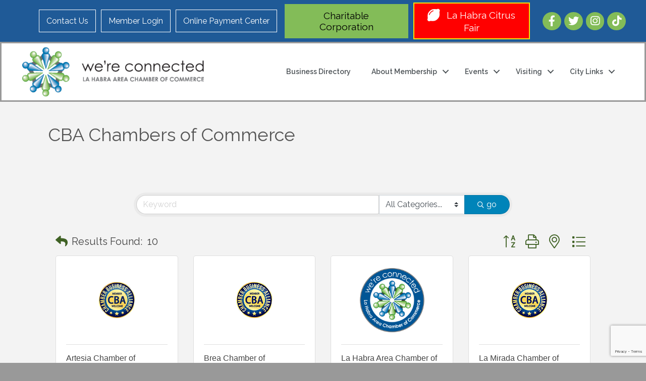

--- FILE ---
content_type: text/html; charset=utf-8
request_url: https://www.google.com/recaptcha/enterprise/anchor?ar=1&k=6LfI_T8rAAAAAMkWHrLP_GfSf3tLy9tKa839wcWa&co=aHR0cHM6Ly9idXNpbmVzcy5sYWhhYnJhY2hhbWJlci5jb206NDQz&hl=en&v=9TiwnJFHeuIw_s0wSd3fiKfN&size=invisible&anchor-ms=20000&execute-ms=30000&cb=buuag5z2ab0h
body_size: 48272
content:
<!DOCTYPE HTML><html dir="ltr" lang="en"><head><meta http-equiv="Content-Type" content="text/html; charset=UTF-8">
<meta http-equiv="X-UA-Compatible" content="IE=edge">
<title>reCAPTCHA</title>
<style type="text/css">
/* cyrillic-ext */
@font-face {
  font-family: 'Roboto';
  font-style: normal;
  font-weight: 400;
  font-stretch: 100%;
  src: url(//fonts.gstatic.com/s/roboto/v48/KFO7CnqEu92Fr1ME7kSn66aGLdTylUAMa3GUBHMdazTgWw.woff2) format('woff2');
  unicode-range: U+0460-052F, U+1C80-1C8A, U+20B4, U+2DE0-2DFF, U+A640-A69F, U+FE2E-FE2F;
}
/* cyrillic */
@font-face {
  font-family: 'Roboto';
  font-style: normal;
  font-weight: 400;
  font-stretch: 100%;
  src: url(//fonts.gstatic.com/s/roboto/v48/KFO7CnqEu92Fr1ME7kSn66aGLdTylUAMa3iUBHMdazTgWw.woff2) format('woff2');
  unicode-range: U+0301, U+0400-045F, U+0490-0491, U+04B0-04B1, U+2116;
}
/* greek-ext */
@font-face {
  font-family: 'Roboto';
  font-style: normal;
  font-weight: 400;
  font-stretch: 100%;
  src: url(//fonts.gstatic.com/s/roboto/v48/KFO7CnqEu92Fr1ME7kSn66aGLdTylUAMa3CUBHMdazTgWw.woff2) format('woff2');
  unicode-range: U+1F00-1FFF;
}
/* greek */
@font-face {
  font-family: 'Roboto';
  font-style: normal;
  font-weight: 400;
  font-stretch: 100%;
  src: url(//fonts.gstatic.com/s/roboto/v48/KFO7CnqEu92Fr1ME7kSn66aGLdTylUAMa3-UBHMdazTgWw.woff2) format('woff2');
  unicode-range: U+0370-0377, U+037A-037F, U+0384-038A, U+038C, U+038E-03A1, U+03A3-03FF;
}
/* math */
@font-face {
  font-family: 'Roboto';
  font-style: normal;
  font-weight: 400;
  font-stretch: 100%;
  src: url(//fonts.gstatic.com/s/roboto/v48/KFO7CnqEu92Fr1ME7kSn66aGLdTylUAMawCUBHMdazTgWw.woff2) format('woff2');
  unicode-range: U+0302-0303, U+0305, U+0307-0308, U+0310, U+0312, U+0315, U+031A, U+0326-0327, U+032C, U+032F-0330, U+0332-0333, U+0338, U+033A, U+0346, U+034D, U+0391-03A1, U+03A3-03A9, U+03B1-03C9, U+03D1, U+03D5-03D6, U+03F0-03F1, U+03F4-03F5, U+2016-2017, U+2034-2038, U+203C, U+2040, U+2043, U+2047, U+2050, U+2057, U+205F, U+2070-2071, U+2074-208E, U+2090-209C, U+20D0-20DC, U+20E1, U+20E5-20EF, U+2100-2112, U+2114-2115, U+2117-2121, U+2123-214F, U+2190, U+2192, U+2194-21AE, U+21B0-21E5, U+21F1-21F2, U+21F4-2211, U+2213-2214, U+2216-22FF, U+2308-230B, U+2310, U+2319, U+231C-2321, U+2336-237A, U+237C, U+2395, U+239B-23B7, U+23D0, U+23DC-23E1, U+2474-2475, U+25AF, U+25B3, U+25B7, U+25BD, U+25C1, U+25CA, U+25CC, U+25FB, U+266D-266F, U+27C0-27FF, U+2900-2AFF, U+2B0E-2B11, U+2B30-2B4C, U+2BFE, U+3030, U+FF5B, U+FF5D, U+1D400-1D7FF, U+1EE00-1EEFF;
}
/* symbols */
@font-face {
  font-family: 'Roboto';
  font-style: normal;
  font-weight: 400;
  font-stretch: 100%;
  src: url(//fonts.gstatic.com/s/roboto/v48/KFO7CnqEu92Fr1ME7kSn66aGLdTylUAMaxKUBHMdazTgWw.woff2) format('woff2');
  unicode-range: U+0001-000C, U+000E-001F, U+007F-009F, U+20DD-20E0, U+20E2-20E4, U+2150-218F, U+2190, U+2192, U+2194-2199, U+21AF, U+21E6-21F0, U+21F3, U+2218-2219, U+2299, U+22C4-22C6, U+2300-243F, U+2440-244A, U+2460-24FF, U+25A0-27BF, U+2800-28FF, U+2921-2922, U+2981, U+29BF, U+29EB, U+2B00-2BFF, U+4DC0-4DFF, U+FFF9-FFFB, U+10140-1018E, U+10190-1019C, U+101A0, U+101D0-101FD, U+102E0-102FB, U+10E60-10E7E, U+1D2C0-1D2D3, U+1D2E0-1D37F, U+1F000-1F0FF, U+1F100-1F1AD, U+1F1E6-1F1FF, U+1F30D-1F30F, U+1F315, U+1F31C, U+1F31E, U+1F320-1F32C, U+1F336, U+1F378, U+1F37D, U+1F382, U+1F393-1F39F, U+1F3A7-1F3A8, U+1F3AC-1F3AF, U+1F3C2, U+1F3C4-1F3C6, U+1F3CA-1F3CE, U+1F3D4-1F3E0, U+1F3ED, U+1F3F1-1F3F3, U+1F3F5-1F3F7, U+1F408, U+1F415, U+1F41F, U+1F426, U+1F43F, U+1F441-1F442, U+1F444, U+1F446-1F449, U+1F44C-1F44E, U+1F453, U+1F46A, U+1F47D, U+1F4A3, U+1F4B0, U+1F4B3, U+1F4B9, U+1F4BB, U+1F4BF, U+1F4C8-1F4CB, U+1F4D6, U+1F4DA, U+1F4DF, U+1F4E3-1F4E6, U+1F4EA-1F4ED, U+1F4F7, U+1F4F9-1F4FB, U+1F4FD-1F4FE, U+1F503, U+1F507-1F50B, U+1F50D, U+1F512-1F513, U+1F53E-1F54A, U+1F54F-1F5FA, U+1F610, U+1F650-1F67F, U+1F687, U+1F68D, U+1F691, U+1F694, U+1F698, U+1F6AD, U+1F6B2, U+1F6B9-1F6BA, U+1F6BC, U+1F6C6-1F6CF, U+1F6D3-1F6D7, U+1F6E0-1F6EA, U+1F6F0-1F6F3, U+1F6F7-1F6FC, U+1F700-1F7FF, U+1F800-1F80B, U+1F810-1F847, U+1F850-1F859, U+1F860-1F887, U+1F890-1F8AD, U+1F8B0-1F8BB, U+1F8C0-1F8C1, U+1F900-1F90B, U+1F93B, U+1F946, U+1F984, U+1F996, U+1F9E9, U+1FA00-1FA6F, U+1FA70-1FA7C, U+1FA80-1FA89, U+1FA8F-1FAC6, U+1FACE-1FADC, U+1FADF-1FAE9, U+1FAF0-1FAF8, U+1FB00-1FBFF;
}
/* vietnamese */
@font-face {
  font-family: 'Roboto';
  font-style: normal;
  font-weight: 400;
  font-stretch: 100%;
  src: url(//fonts.gstatic.com/s/roboto/v48/KFO7CnqEu92Fr1ME7kSn66aGLdTylUAMa3OUBHMdazTgWw.woff2) format('woff2');
  unicode-range: U+0102-0103, U+0110-0111, U+0128-0129, U+0168-0169, U+01A0-01A1, U+01AF-01B0, U+0300-0301, U+0303-0304, U+0308-0309, U+0323, U+0329, U+1EA0-1EF9, U+20AB;
}
/* latin-ext */
@font-face {
  font-family: 'Roboto';
  font-style: normal;
  font-weight: 400;
  font-stretch: 100%;
  src: url(//fonts.gstatic.com/s/roboto/v48/KFO7CnqEu92Fr1ME7kSn66aGLdTylUAMa3KUBHMdazTgWw.woff2) format('woff2');
  unicode-range: U+0100-02BA, U+02BD-02C5, U+02C7-02CC, U+02CE-02D7, U+02DD-02FF, U+0304, U+0308, U+0329, U+1D00-1DBF, U+1E00-1E9F, U+1EF2-1EFF, U+2020, U+20A0-20AB, U+20AD-20C0, U+2113, U+2C60-2C7F, U+A720-A7FF;
}
/* latin */
@font-face {
  font-family: 'Roboto';
  font-style: normal;
  font-weight: 400;
  font-stretch: 100%;
  src: url(//fonts.gstatic.com/s/roboto/v48/KFO7CnqEu92Fr1ME7kSn66aGLdTylUAMa3yUBHMdazQ.woff2) format('woff2');
  unicode-range: U+0000-00FF, U+0131, U+0152-0153, U+02BB-02BC, U+02C6, U+02DA, U+02DC, U+0304, U+0308, U+0329, U+2000-206F, U+20AC, U+2122, U+2191, U+2193, U+2212, U+2215, U+FEFF, U+FFFD;
}
/* cyrillic-ext */
@font-face {
  font-family: 'Roboto';
  font-style: normal;
  font-weight: 500;
  font-stretch: 100%;
  src: url(//fonts.gstatic.com/s/roboto/v48/KFO7CnqEu92Fr1ME7kSn66aGLdTylUAMa3GUBHMdazTgWw.woff2) format('woff2');
  unicode-range: U+0460-052F, U+1C80-1C8A, U+20B4, U+2DE0-2DFF, U+A640-A69F, U+FE2E-FE2F;
}
/* cyrillic */
@font-face {
  font-family: 'Roboto';
  font-style: normal;
  font-weight: 500;
  font-stretch: 100%;
  src: url(//fonts.gstatic.com/s/roboto/v48/KFO7CnqEu92Fr1ME7kSn66aGLdTylUAMa3iUBHMdazTgWw.woff2) format('woff2');
  unicode-range: U+0301, U+0400-045F, U+0490-0491, U+04B0-04B1, U+2116;
}
/* greek-ext */
@font-face {
  font-family: 'Roboto';
  font-style: normal;
  font-weight: 500;
  font-stretch: 100%;
  src: url(//fonts.gstatic.com/s/roboto/v48/KFO7CnqEu92Fr1ME7kSn66aGLdTylUAMa3CUBHMdazTgWw.woff2) format('woff2');
  unicode-range: U+1F00-1FFF;
}
/* greek */
@font-face {
  font-family: 'Roboto';
  font-style: normal;
  font-weight: 500;
  font-stretch: 100%;
  src: url(//fonts.gstatic.com/s/roboto/v48/KFO7CnqEu92Fr1ME7kSn66aGLdTylUAMa3-UBHMdazTgWw.woff2) format('woff2');
  unicode-range: U+0370-0377, U+037A-037F, U+0384-038A, U+038C, U+038E-03A1, U+03A3-03FF;
}
/* math */
@font-face {
  font-family: 'Roboto';
  font-style: normal;
  font-weight: 500;
  font-stretch: 100%;
  src: url(//fonts.gstatic.com/s/roboto/v48/KFO7CnqEu92Fr1ME7kSn66aGLdTylUAMawCUBHMdazTgWw.woff2) format('woff2');
  unicode-range: U+0302-0303, U+0305, U+0307-0308, U+0310, U+0312, U+0315, U+031A, U+0326-0327, U+032C, U+032F-0330, U+0332-0333, U+0338, U+033A, U+0346, U+034D, U+0391-03A1, U+03A3-03A9, U+03B1-03C9, U+03D1, U+03D5-03D6, U+03F0-03F1, U+03F4-03F5, U+2016-2017, U+2034-2038, U+203C, U+2040, U+2043, U+2047, U+2050, U+2057, U+205F, U+2070-2071, U+2074-208E, U+2090-209C, U+20D0-20DC, U+20E1, U+20E5-20EF, U+2100-2112, U+2114-2115, U+2117-2121, U+2123-214F, U+2190, U+2192, U+2194-21AE, U+21B0-21E5, U+21F1-21F2, U+21F4-2211, U+2213-2214, U+2216-22FF, U+2308-230B, U+2310, U+2319, U+231C-2321, U+2336-237A, U+237C, U+2395, U+239B-23B7, U+23D0, U+23DC-23E1, U+2474-2475, U+25AF, U+25B3, U+25B7, U+25BD, U+25C1, U+25CA, U+25CC, U+25FB, U+266D-266F, U+27C0-27FF, U+2900-2AFF, U+2B0E-2B11, U+2B30-2B4C, U+2BFE, U+3030, U+FF5B, U+FF5D, U+1D400-1D7FF, U+1EE00-1EEFF;
}
/* symbols */
@font-face {
  font-family: 'Roboto';
  font-style: normal;
  font-weight: 500;
  font-stretch: 100%;
  src: url(//fonts.gstatic.com/s/roboto/v48/KFO7CnqEu92Fr1ME7kSn66aGLdTylUAMaxKUBHMdazTgWw.woff2) format('woff2');
  unicode-range: U+0001-000C, U+000E-001F, U+007F-009F, U+20DD-20E0, U+20E2-20E4, U+2150-218F, U+2190, U+2192, U+2194-2199, U+21AF, U+21E6-21F0, U+21F3, U+2218-2219, U+2299, U+22C4-22C6, U+2300-243F, U+2440-244A, U+2460-24FF, U+25A0-27BF, U+2800-28FF, U+2921-2922, U+2981, U+29BF, U+29EB, U+2B00-2BFF, U+4DC0-4DFF, U+FFF9-FFFB, U+10140-1018E, U+10190-1019C, U+101A0, U+101D0-101FD, U+102E0-102FB, U+10E60-10E7E, U+1D2C0-1D2D3, U+1D2E0-1D37F, U+1F000-1F0FF, U+1F100-1F1AD, U+1F1E6-1F1FF, U+1F30D-1F30F, U+1F315, U+1F31C, U+1F31E, U+1F320-1F32C, U+1F336, U+1F378, U+1F37D, U+1F382, U+1F393-1F39F, U+1F3A7-1F3A8, U+1F3AC-1F3AF, U+1F3C2, U+1F3C4-1F3C6, U+1F3CA-1F3CE, U+1F3D4-1F3E0, U+1F3ED, U+1F3F1-1F3F3, U+1F3F5-1F3F7, U+1F408, U+1F415, U+1F41F, U+1F426, U+1F43F, U+1F441-1F442, U+1F444, U+1F446-1F449, U+1F44C-1F44E, U+1F453, U+1F46A, U+1F47D, U+1F4A3, U+1F4B0, U+1F4B3, U+1F4B9, U+1F4BB, U+1F4BF, U+1F4C8-1F4CB, U+1F4D6, U+1F4DA, U+1F4DF, U+1F4E3-1F4E6, U+1F4EA-1F4ED, U+1F4F7, U+1F4F9-1F4FB, U+1F4FD-1F4FE, U+1F503, U+1F507-1F50B, U+1F50D, U+1F512-1F513, U+1F53E-1F54A, U+1F54F-1F5FA, U+1F610, U+1F650-1F67F, U+1F687, U+1F68D, U+1F691, U+1F694, U+1F698, U+1F6AD, U+1F6B2, U+1F6B9-1F6BA, U+1F6BC, U+1F6C6-1F6CF, U+1F6D3-1F6D7, U+1F6E0-1F6EA, U+1F6F0-1F6F3, U+1F6F7-1F6FC, U+1F700-1F7FF, U+1F800-1F80B, U+1F810-1F847, U+1F850-1F859, U+1F860-1F887, U+1F890-1F8AD, U+1F8B0-1F8BB, U+1F8C0-1F8C1, U+1F900-1F90B, U+1F93B, U+1F946, U+1F984, U+1F996, U+1F9E9, U+1FA00-1FA6F, U+1FA70-1FA7C, U+1FA80-1FA89, U+1FA8F-1FAC6, U+1FACE-1FADC, U+1FADF-1FAE9, U+1FAF0-1FAF8, U+1FB00-1FBFF;
}
/* vietnamese */
@font-face {
  font-family: 'Roboto';
  font-style: normal;
  font-weight: 500;
  font-stretch: 100%;
  src: url(//fonts.gstatic.com/s/roboto/v48/KFO7CnqEu92Fr1ME7kSn66aGLdTylUAMa3OUBHMdazTgWw.woff2) format('woff2');
  unicode-range: U+0102-0103, U+0110-0111, U+0128-0129, U+0168-0169, U+01A0-01A1, U+01AF-01B0, U+0300-0301, U+0303-0304, U+0308-0309, U+0323, U+0329, U+1EA0-1EF9, U+20AB;
}
/* latin-ext */
@font-face {
  font-family: 'Roboto';
  font-style: normal;
  font-weight: 500;
  font-stretch: 100%;
  src: url(//fonts.gstatic.com/s/roboto/v48/KFO7CnqEu92Fr1ME7kSn66aGLdTylUAMa3KUBHMdazTgWw.woff2) format('woff2');
  unicode-range: U+0100-02BA, U+02BD-02C5, U+02C7-02CC, U+02CE-02D7, U+02DD-02FF, U+0304, U+0308, U+0329, U+1D00-1DBF, U+1E00-1E9F, U+1EF2-1EFF, U+2020, U+20A0-20AB, U+20AD-20C0, U+2113, U+2C60-2C7F, U+A720-A7FF;
}
/* latin */
@font-face {
  font-family: 'Roboto';
  font-style: normal;
  font-weight: 500;
  font-stretch: 100%;
  src: url(//fonts.gstatic.com/s/roboto/v48/KFO7CnqEu92Fr1ME7kSn66aGLdTylUAMa3yUBHMdazQ.woff2) format('woff2');
  unicode-range: U+0000-00FF, U+0131, U+0152-0153, U+02BB-02BC, U+02C6, U+02DA, U+02DC, U+0304, U+0308, U+0329, U+2000-206F, U+20AC, U+2122, U+2191, U+2193, U+2212, U+2215, U+FEFF, U+FFFD;
}
/* cyrillic-ext */
@font-face {
  font-family: 'Roboto';
  font-style: normal;
  font-weight: 900;
  font-stretch: 100%;
  src: url(//fonts.gstatic.com/s/roboto/v48/KFO7CnqEu92Fr1ME7kSn66aGLdTylUAMa3GUBHMdazTgWw.woff2) format('woff2');
  unicode-range: U+0460-052F, U+1C80-1C8A, U+20B4, U+2DE0-2DFF, U+A640-A69F, U+FE2E-FE2F;
}
/* cyrillic */
@font-face {
  font-family: 'Roboto';
  font-style: normal;
  font-weight: 900;
  font-stretch: 100%;
  src: url(//fonts.gstatic.com/s/roboto/v48/KFO7CnqEu92Fr1ME7kSn66aGLdTylUAMa3iUBHMdazTgWw.woff2) format('woff2');
  unicode-range: U+0301, U+0400-045F, U+0490-0491, U+04B0-04B1, U+2116;
}
/* greek-ext */
@font-face {
  font-family: 'Roboto';
  font-style: normal;
  font-weight: 900;
  font-stretch: 100%;
  src: url(//fonts.gstatic.com/s/roboto/v48/KFO7CnqEu92Fr1ME7kSn66aGLdTylUAMa3CUBHMdazTgWw.woff2) format('woff2');
  unicode-range: U+1F00-1FFF;
}
/* greek */
@font-face {
  font-family: 'Roboto';
  font-style: normal;
  font-weight: 900;
  font-stretch: 100%;
  src: url(//fonts.gstatic.com/s/roboto/v48/KFO7CnqEu92Fr1ME7kSn66aGLdTylUAMa3-UBHMdazTgWw.woff2) format('woff2');
  unicode-range: U+0370-0377, U+037A-037F, U+0384-038A, U+038C, U+038E-03A1, U+03A3-03FF;
}
/* math */
@font-face {
  font-family: 'Roboto';
  font-style: normal;
  font-weight: 900;
  font-stretch: 100%;
  src: url(//fonts.gstatic.com/s/roboto/v48/KFO7CnqEu92Fr1ME7kSn66aGLdTylUAMawCUBHMdazTgWw.woff2) format('woff2');
  unicode-range: U+0302-0303, U+0305, U+0307-0308, U+0310, U+0312, U+0315, U+031A, U+0326-0327, U+032C, U+032F-0330, U+0332-0333, U+0338, U+033A, U+0346, U+034D, U+0391-03A1, U+03A3-03A9, U+03B1-03C9, U+03D1, U+03D5-03D6, U+03F0-03F1, U+03F4-03F5, U+2016-2017, U+2034-2038, U+203C, U+2040, U+2043, U+2047, U+2050, U+2057, U+205F, U+2070-2071, U+2074-208E, U+2090-209C, U+20D0-20DC, U+20E1, U+20E5-20EF, U+2100-2112, U+2114-2115, U+2117-2121, U+2123-214F, U+2190, U+2192, U+2194-21AE, U+21B0-21E5, U+21F1-21F2, U+21F4-2211, U+2213-2214, U+2216-22FF, U+2308-230B, U+2310, U+2319, U+231C-2321, U+2336-237A, U+237C, U+2395, U+239B-23B7, U+23D0, U+23DC-23E1, U+2474-2475, U+25AF, U+25B3, U+25B7, U+25BD, U+25C1, U+25CA, U+25CC, U+25FB, U+266D-266F, U+27C0-27FF, U+2900-2AFF, U+2B0E-2B11, U+2B30-2B4C, U+2BFE, U+3030, U+FF5B, U+FF5D, U+1D400-1D7FF, U+1EE00-1EEFF;
}
/* symbols */
@font-face {
  font-family: 'Roboto';
  font-style: normal;
  font-weight: 900;
  font-stretch: 100%;
  src: url(//fonts.gstatic.com/s/roboto/v48/KFO7CnqEu92Fr1ME7kSn66aGLdTylUAMaxKUBHMdazTgWw.woff2) format('woff2');
  unicode-range: U+0001-000C, U+000E-001F, U+007F-009F, U+20DD-20E0, U+20E2-20E4, U+2150-218F, U+2190, U+2192, U+2194-2199, U+21AF, U+21E6-21F0, U+21F3, U+2218-2219, U+2299, U+22C4-22C6, U+2300-243F, U+2440-244A, U+2460-24FF, U+25A0-27BF, U+2800-28FF, U+2921-2922, U+2981, U+29BF, U+29EB, U+2B00-2BFF, U+4DC0-4DFF, U+FFF9-FFFB, U+10140-1018E, U+10190-1019C, U+101A0, U+101D0-101FD, U+102E0-102FB, U+10E60-10E7E, U+1D2C0-1D2D3, U+1D2E0-1D37F, U+1F000-1F0FF, U+1F100-1F1AD, U+1F1E6-1F1FF, U+1F30D-1F30F, U+1F315, U+1F31C, U+1F31E, U+1F320-1F32C, U+1F336, U+1F378, U+1F37D, U+1F382, U+1F393-1F39F, U+1F3A7-1F3A8, U+1F3AC-1F3AF, U+1F3C2, U+1F3C4-1F3C6, U+1F3CA-1F3CE, U+1F3D4-1F3E0, U+1F3ED, U+1F3F1-1F3F3, U+1F3F5-1F3F7, U+1F408, U+1F415, U+1F41F, U+1F426, U+1F43F, U+1F441-1F442, U+1F444, U+1F446-1F449, U+1F44C-1F44E, U+1F453, U+1F46A, U+1F47D, U+1F4A3, U+1F4B0, U+1F4B3, U+1F4B9, U+1F4BB, U+1F4BF, U+1F4C8-1F4CB, U+1F4D6, U+1F4DA, U+1F4DF, U+1F4E3-1F4E6, U+1F4EA-1F4ED, U+1F4F7, U+1F4F9-1F4FB, U+1F4FD-1F4FE, U+1F503, U+1F507-1F50B, U+1F50D, U+1F512-1F513, U+1F53E-1F54A, U+1F54F-1F5FA, U+1F610, U+1F650-1F67F, U+1F687, U+1F68D, U+1F691, U+1F694, U+1F698, U+1F6AD, U+1F6B2, U+1F6B9-1F6BA, U+1F6BC, U+1F6C6-1F6CF, U+1F6D3-1F6D7, U+1F6E0-1F6EA, U+1F6F0-1F6F3, U+1F6F7-1F6FC, U+1F700-1F7FF, U+1F800-1F80B, U+1F810-1F847, U+1F850-1F859, U+1F860-1F887, U+1F890-1F8AD, U+1F8B0-1F8BB, U+1F8C0-1F8C1, U+1F900-1F90B, U+1F93B, U+1F946, U+1F984, U+1F996, U+1F9E9, U+1FA00-1FA6F, U+1FA70-1FA7C, U+1FA80-1FA89, U+1FA8F-1FAC6, U+1FACE-1FADC, U+1FADF-1FAE9, U+1FAF0-1FAF8, U+1FB00-1FBFF;
}
/* vietnamese */
@font-face {
  font-family: 'Roboto';
  font-style: normal;
  font-weight: 900;
  font-stretch: 100%;
  src: url(//fonts.gstatic.com/s/roboto/v48/KFO7CnqEu92Fr1ME7kSn66aGLdTylUAMa3OUBHMdazTgWw.woff2) format('woff2');
  unicode-range: U+0102-0103, U+0110-0111, U+0128-0129, U+0168-0169, U+01A0-01A1, U+01AF-01B0, U+0300-0301, U+0303-0304, U+0308-0309, U+0323, U+0329, U+1EA0-1EF9, U+20AB;
}
/* latin-ext */
@font-face {
  font-family: 'Roboto';
  font-style: normal;
  font-weight: 900;
  font-stretch: 100%;
  src: url(//fonts.gstatic.com/s/roboto/v48/KFO7CnqEu92Fr1ME7kSn66aGLdTylUAMa3KUBHMdazTgWw.woff2) format('woff2');
  unicode-range: U+0100-02BA, U+02BD-02C5, U+02C7-02CC, U+02CE-02D7, U+02DD-02FF, U+0304, U+0308, U+0329, U+1D00-1DBF, U+1E00-1E9F, U+1EF2-1EFF, U+2020, U+20A0-20AB, U+20AD-20C0, U+2113, U+2C60-2C7F, U+A720-A7FF;
}
/* latin */
@font-face {
  font-family: 'Roboto';
  font-style: normal;
  font-weight: 900;
  font-stretch: 100%;
  src: url(//fonts.gstatic.com/s/roboto/v48/KFO7CnqEu92Fr1ME7kSn66aGLdTylUAMa3yUBHMdazQ.woff2) format('woff2');
  unicode-range: U+0000-00FF, U+0131, U+0152-0153, U+02BB-02BC, U+02C6, U+02DA, U+02DC, U+0304, U+0308, U+0329, U+2000-206F, U+20AC, U+2122, U+2191, U+2193, U+2212, U+2215, U+FEFF, U+FFFD;
}

</style>
<link rel="stylesheet" type="text/css" href="https://www.gstatic.com/recaptcha/releases/9TiwnJFHeuIw_s0wSd3fiKfN/styles__ltr.css">
<script nonce="rQzQneX_pgRjTKxOifwluw" type="text/javascript">window['__recaptcha_api'] = 'https://www.google.com/recaptcha/enterprise/';</script>
<script type="text/javascript" src="https://www.gstatic.com/recaptcha/releases/9TiwnJFHeuIw_s0wSd3fiKfN/recaptcha__en.js" nonce="rQzQneX_pgRjTKxOifwluw">
      
    </script></head>
<body><div id="rc-anchor-alert" class="rc-anchor-alert"></div>
<input type="hidden" id="recaptcha-token" value="[base64]">
<script type="text/javascript" nonce="rQzQneX_pgRjTKxOifwluw">
      recaptcha.anchor.Main.init("[\x22ainput\x22,[\x22bgdata\x22,\x22\x22,\[base64]/[base64]/bmV3IFpbdF0obVswXSk6Sz09Mj9uZXcgWlt0XShtWzBdLG1bMV0pOks9PTM/bmV3IFpbdF0obVswXSxtWzFdLG1bMl0pOks9PTQ/[base64]/[base64]/[base64]/[base64]/[base64]/[base64]/[base64]/[base64]/[base64]/[base64]/[base64]/[base64]/[base64]/[base64]\\u003d\\u003d\x22,\[base64]\\u003d\\u003d\x22,\x22RUhcPcKWbGPDssKsacOaacKNw4cyw6J6cBwnU8OrwpLDmwU/[base64]/DlcK9w4EfwoLDiQNUwpXDsMOXaMKFflFxUk0nw41lU8KNwp3DpmVTD8KZwoAjw4MIDXzCrk1fe1w7ADvCl0FXahvDizDDk39ow5/DnVRvw4jCv8KeaWVFwo7CiMKow5FFw4N9w7R9QMOnwqzCpwbDmlfCk29dw6TDnUrDl8KtwrgUwrk/[base64]/CqSZeF0tDRTHDhlNYw5TDoDRuwr5AN1TCocKcw7jDlcOQX2XCqAfCpsKVHsOSB3skwpjDqMOOwozCgmEuDcOQOMOAwpXCpEbCujXDmG/CmzLCqy1mAMKBI0V2ATIuwppIUcOMw6cUS8K/Yy4oamLDiBbClMKyHi3CrAQ7F8KrJUnDkcOdJWTDgcOJQcOjABguw5TDsMOidRPCusOqf2bDl1s1wpFxwrpjwrgUwp4jwqwle3zDmHPDuMODOCcIMDnCqsKowrk9H0PCvcOdUB3CuRHDscKOI8KEM8K0CMOkw5NUwqvDmEzCkhzDjSI/[base64]/Co8Okw6vDkRXCi8O4UQtqGSnDr8KywpoKw7Q6wrDDtmlrZcK6HcK+aWnCvHsawpbDnsOKwqU1wrdjesOXw55/w6E6wpE5T8Kvw7/[base64]/ccOVc8K8YHzDpk7ClcOtwqgdwpdSTmZuw4AWw7/CoEfCkV4cO8OoO2d7wrFie8ODEsOCw7bCkB8UwrMLw6XCiVfCjkbDsMO4O3vDrTvCpUlrwrkxeQjCkcOOwr03S8OTw5PDkCvCrljCjkJqf8OKbMO7XsOIAH0iBn9+wrYrwo7CtAMjHcOJwojDr8KowpEXV8OPLsK/[base64]/CoMOhCcKJKsOXUXwGwqRRw7JUA3nCm3LCrUXCmcOLw7EoQMOcek4awqsaKcO0MiUsw73CrcKBw4zCtcKUw7AtTcOLwq7Dpz7DosOpWMOSNz/ClcOGURHCjcK6w4txwr/CsMOpwrwhOhrCkcKucxMdw7bCqCZHw6/DuBh2UX8Iw5p7wopmUsKmC0/[base64]/CmGxCwolzS3fDrgLCncKkw6TCsUvCqAvDoTtRZcK6wrnCtMKTw5vCkQkew4zDgMOkbBfCncOQw7jCjMOxciwnwqfCuCwiE3kKw4bDgcO+woLCjFoVCX7Ds0bClMKnWMOeQ2J6wrbDtcKwCcKXw4k9w7Rjw7jCjE/[base64]/[base64]/dVBZDsONwpN/wq7DosODw49wa8OSF8ORdcO0J34RwpMSw6/CsMKcw4bCt0rDuWA5Tj1qw5zCtkIcwqVxHcK2woNzT8O2OBhBO1ElScKNwp3CiiA7NcKUwo97eMKKXMK8wrTChCY1wo7ClcOAwqhiw7dGa8O3wqrCtTLCr8KvwrLDr8OWUsK8UXfDihLCnB/DtcKGwpPCg8Ohw4FEwosdw67DuWzDvsOpw7jCu27Cv8KAemhhwqk/w4UwCMK0wrgJZcKPw6vDkHXCi1LDpQ0Nw4FAwrvDujvDtcKNSMOUwrPCt8Kbw6oPExHDjRVFwqB1wo17wotqw7lqFsKqGgLChcOww4nDtsKCQn9vwpNDWSl+w6bDuXHCsncyTMO/UV7DqX3DnsKEw4/DqSRQw73CpcOXwqwzS8Kkw7zDpSzDmA3DmkE4w7fCrEPDnSwBKcK5TcKGwr/Din7DmQLDtcOcwqc5w5R5PMOUw6Qfw6sbbMKtwqYuX8KlT1JPQMO+BcK4ChgFw5BKwrDCr8OEw6dtwrjCvGjDoyIRN07CkDzDmcKgw6h9woTDtzvCqTNgw43CucOewrPCnVNOwpfDjlfDjsKNeMO1wqrDsMKHw7DCm384wp4Ew4/Ds8ODRsOaw7TDs2MQVCYuTsOzwoURSCUzwq5jRcKtw6nCsMONESrDucOhUMOJeMK0RRYLwp7Cl8OtUXvCgMOQcF7CmcOhecKIw5p/[base64]/wqbDhcOWfzRAwrnCpE0jZMOrEDRCw5stwoPCr2DDpkTCq2jDocOvwp0zwqpZw6TDksK4YsOKYGfCmMK2wopcw6d2w6MIwrlDw5V3wrwAw5d+JH4AwroVPzJJRC3DtzkQw7HDncOkw7vCusKyF8OqbcKvwrASw51NKFrCs2VIb0pFw5XDmAc5wr/Dj8K/[base64]/ClVZ+IsK+wqN1w7nCvxvCswdddmQRw4DDq8O4w79Twr8bw7fDg8KPGSrCsMK/wrk8woofGMOGMQvCkMO5wp/[base64]/a8Oyw7Aiw4AHUHPDj0HDtMONGjrDiMOFw6/ComTDnw9Xf2oLDFXDmELCl8KwWz5DwrHCqMKwLQ0qPcODL1lUwoByw5xHO8OOw4DDgBMzwqgBLkDDjwvDkcOTwoo6OcOAFcO1wowVbjfDvsKBw5/[base64]/[base64]/DrHoEIwM3wqFvQjJwwrUVGMOEccKWwrnDnFPDlsKBwq3DkcK2wqx/bA/DrFwtwoMZJsO+wqfCm2xbI23Cn8O8H8OlKgYNw7bCtXXCp3Edw7x4wqXDhsORWRYqAhQDMcOpBcKuK8ODw5vCtMKewowlwrtZdknCg8OHLAUZwrLDmMKXQjUbfMK/CGnCvEoGwr9AE8KCw4YBw6I0ZnJNUBMkw4BUNsOMw4nCsQRPfz/ChcKJTUDCvsOPw5ZUZgdvBVvDlmzCs8Kyw5DDh8KQBMKvw7sJwqLCu8ORJMKXWsKyAk9Mw5pTCsOlwpR3w4nCqknCosKjH8K5wrjCgUjCon/ChsKrc2FHwpJGbDjCnlDDgE7Cq8KvUxkywoPCv0XCt8OWwqTDvsK1aXgWKsKfw4zCmjHDrsKFH3hZw7AnwrrDm17DuFhiDMK4w57CqMO6OB/DkcKGHDjDisOUawTCusOGY0vDhzhoNsK0GcOOw4TCvcOfwoHDq0TChMKBwqlqBsOwwrNRw6TDiGPDrHLDmsKrGVXCtgDCjMKuN0zDvsKjw7HCtEgZEMO+R1LClMKiYsKOJsK+w75DwrorworDjMKdwq7CqcKEw5gfwpTCk8OSwq7DqG/DoUZoAwdLZy1rw69pI8KhwosiwqfDhVg/EVDCq1gPw59dwrY6wrfDlwDCr0k0w5TDqmsiwojDsg7DsVEawppUw4hfwrEtZC/[base64]/GU3ChcOWwoBmdm3CgDnDo8K5cmnDpAQlYgDDuHHChsOHw4QRHwBJCMKqw6LCuXMBwonCgsOfwqk/wpNSwpY5w6wcN8KbwpfCu8OBw6MFPyZLbcK+WGfCocK4IcO3w5cGw5Qrw4kMXEgKwpXCrMOsw5XDsEhqw7Akwpllw4sFwr/CnErCqiHDicKoYVbCp8OgYFvCi8KECTfDt8OSZlNOW0s5w6rDs05BwpEjw7Y1woVHwqQXXC3CkDk6C8Oyw4/ClsOjWMK/aRbDmX89w74jwpTDtcOlY1x4w6/DgcK1HT3DtMKhw5PClXfDoMKgwpkWF8KUwpVGeH/Du8KUwp7CiRLClCnDtsO1AH3DnsOnXGXDpMKQw4ogwobCvSpZwo3CvF/DpBTDnsORw6XDqnMFw7/[base64]/[base64]/[base64]/DpQTCmmcfwr/DsMOjw5EnwrTDomMjfMOmUBkYwp5yDMK5envCjcKtfwXDlUQ4w5NCSMKlKMOEwptia8KIQzfCmW1Uwr1VwpJdTSpmZMK9Y8K0woRKZsKqQsO/TncAwobDsjDDpsK/wp4TLEgnRkEXw4bDusOqw4fCvMOMbGbCu0lhdMKsw6AkUsOnw4/Cjjkuw7jCtMKvWgZ8wrcUc8O8McK9wrZUMAjDmVZMTcOWCQjCicKJIMKFBHnDgmzCssOMaAwvw44NwqjDjw/[base64]/DocKJw4vCqcKGwr14DMKNw6/CpzwwGMOHwpYEUUxoUsOEwrduSBJ0wrkVwocpwqHDrcK2w4dHw4F+wpTCsCROFMKdw7XClsKHw7bDjRPCucKNLlUBw7cbOsOCw41dNRHCs2LCuHAhwqjDpjrDn0zCjcKkBsO3w6RswrPCjU7CjkLDpsKlFAvDp8OvAcKXw4LDg2tuJX/CkMO6YFDDvW1jw6bDmMK1a3zDv8Otwp4Qwo4lAcK5bsKPUnHDglDCkTlPw7kGe2nCjsK8w73CvMOvw5XCqsOXw48rwod6wqbCnsKuwrnCr8OOwpwAw7fCsDnCom5Vw7nDtMO8w7LDosO9wqPDrsK1L0vCvcKxX2M2MMKmDcKsGS3ChsK9w7Jnw7/CosOQwrfDuhtCVMKvE8KlwpTCg8KJLBvCnDZfwqvDm8K/wrHDjcKuwq0kw5EgwrTDgsKIw4TDhcKeQMKBQiPDucK1JMKgcUPDssKQHgPClMOoYUzCscK3JMOISsOWwp4mw5IQwptJwrvDoSnCtsOgesKRw6nDkSfDgwo+JhHCs2dNbG/DuWXCoGbDl27DlMKZw68yw6jCjMOHw5tzw4x7THIEwogyJ8OpQcOAAsKpwoIqw5AVw5/Ctx/Dm8KkVsKow7fCtsOZw69Ib0LCkwPChsOewrnDjycwTglCwoF9AsKDwqd+TsOCw7pTwq5vDMOtNQkfwpPCq8OBc8Kiw4xhTyTCqTjCkTbDoXlaVTHCq2PDmsOvb1xZw65lwpLCtkpJQB8vZsKEOw3CmcO8b8OmwqdyA8OCw6wrwqbDuMOMw7klw7wUw5YUWcKjwrArMH/[base64]/T8ONw6nDiVXCiMOywqjDtXdgKy/Di8KBNEfDq0h1ehzDpMOGw5DDssONwq7Du27Dh8KddRnCvMONw4lIw6vDhj1vw4FdQsKuXMKtw6/DhcK+Vxp8w6bDqRceVh5/RcKyw6tLccO5wqHCmljDq0prM8OsQgbCs8OVwrXDsMKXwo3CvkNXXT9xSw9zQsK+w7lXWiLDo8KkBMKhQybCkTbCnTjCj8OYw57CiDLCscKzwqPCqcOGNsOmO8OMGHTCs2wfYsK8w5LDpsKOwprCgsKrw4VpwoRPw7/[base64]/CmsK1dRjCiTIHwqzCnHcPwpBfw7vDj8K1w4AJcsOHwrHDm3zDsEPDvMKuMkA5V8ONw4bDk8K6GmUNw67Cl8KKwr1IKMO5wq3Dn3BIw5TDuzgww7PDuTE5wr95FsKnwpQKw5l3WsOHb3/CgwlJfsKFwqjCpMOiw5PCuMOAw4VhRjHCrcOdwpnCjTZGVMOow6l8b8O2w4dtbMOSw57Dlihvw5hjwqTDij5LV8OtwrbDs8OUBsK7wrnDuMKLXsO0wrjCmQ5JY2RfYCzCtsOkw4tYMcO/UCtVw7XDlEnDswvCp0AHb8OHw4Q6R8O2wqEiw67DtMOZJ2TDh8KMPX3CpkPCusOtLMOgw6PCpVs7wojCrMK3w7nDncKyw7vComE/B8OQBldpw5LDqcK8wrrDj8ONwpzDqMKlwrABw6F6YMKcw7TDvx0mflQlw4l6X8K8wp/[base64]/DuyoHI8K7woXCncKAw7w5TsK8AsKSw6fCssOodRfCr8O2w6ctwpMfwoXDrcOobFPCgcO3IsOew7fCsMODwokxwrowJyrDjcKaYgrCiRfCrngMbEJpUMOOw7TCiXJILV3DnMKmF8OfB8OPGAsGdVsXLAvDk0/Dq8Oww7rCu8K9wo16w6XDtRPCiivCnz3DsMOXw63DisKhwrcawqo+PTxsYHx9w7HDq2XDlQ/CoyXCjsKNEwZIRlI4wr9Qwrtnf8Kvw4dyQiTClMK1w5nCgMOBdsOXOMOZw6nCv8KgwrPDtR3Cq8OPw47DuMK4KkIWwqrDtcOowr3DgXduw5nDmsOGw4XCihhTw7sYc8O0VzTCiMOkw4YEacONG3TDmmFCCEpaXMKqw78YDhLDiG/CvwttPA9nSjHCmcKzwqnCl0rCpQIEUBhfwoIgHXI9wp3CoMKBwr4aw49/[base64]/w4XDtSZRbMKgwq1KwoIXw4hZwqw4NkPDsQfDj8OxCsKcw55UUMKRwq7DisO+wp8uw6QiXSYIwr7DlsOlLhFoYirDmsONw4o7wpcyfl0lw6/ChsO6wqzDkEPDtMOLwoEvJ8OkRCUgIRUiw5XDu3LCnsO5QcOUwpcvw7lCw6kCdHrCmwNZD3IaVUTCgSbDgsO7w70uwqbCk8KTHMKQw6p3w5vDmVfDpzvDohAoXFxuKcOUF0ohwo/DtWw1OsKVw5EhSnjCqiJXw4Q3w7k3AQ/DhQQBw5zDo8KjwppIMcKMw7gEamHDjBtYBXhzwrzCi8OnaCAQw7TDpsOvw4bCm8ODVsKuw7XChcOiw6tRw5TDh8OYw6s8wqTCj8OPw6LCg0N9w6nDrw/DusKEb17DtAnCmAvCkhkbEsKvBnnCtTZIw55yw7tNw5bCtXQyw597wrvCm8OXw4FewqXDq8KROitwLcKSfMOVRsK/[base64]/[base64]/DlcK1woBjwohBAMO7cw1Hw5nDicK9BmHDlXHCoS5/FsKSw5tZEsK/c3xrw4rDgCtAccKYB8OrwoLDgMOnM8KywpXDh03CksOJCXQfTxchZDTDnDrDsMKhHcKXHcO8QH7DukcQaCwVMMOCwrAUw6/DuAQhGE4jN8OBwrhla3pBaQJAw5ISwqoeLj53IcKsw6Nxwr8qZ1FzFlpwLRjCr8O3bHFcw6rCsMO0L8KaUgfDsQfCqElDZwjDjsK6cMKrZsOQwp/Dm27DmjZPwoTDhCfCh8Oiwp5+D8KFw7dqw79qwqfCtcO/[base64]/DksK1woUHwqd/TRtNw6zCuVV4csK5w7rCqsKwRcOFw5vDgMK2woJHT0tuD8KlPcK7wq44JsKMHMOQDcO6w63DkljCoFzDucKPwqjCssKQwrxgSMOnwpLDq3UpLhfCvQQUw7VqwosLwqDColHCqcOFw6HDjUpzwoLCisOrPwPCpsOUw6p2wp/ChhVGw7tHwpMLw7RAw53DpsOPVcO0wowywpdFNcKLA8OEeHXCg3TDosOsasKAXsKWwpZfw5VED8O7w5UMwrhyw6IXLMKfw7fCuMOSf3sww7o3woDDm8OODsOjw5/CkcKCwrNcwr7DlsKew6LDtMKjTRZDwqN5w6AiID5Hw75cCMO4EMOrwopWwrlFwq3CsMKgwr0MF8KPwpnCnsKFJwDDncKgVisKw7IcfE3CqMKtEsOnwr/CpsKvw4bDs3t1woHCvcO+wqBKw5rCiQDCqcO+wpTCuMK9wqE+GxvCjjNqfMOaA8KVasKsY8OEXMO6woNGSiHCpcK3asOrATJlD8OMw60Nw4nDvMKVwqkcw7/Di8OJw4nDlnVCRRtgajIWMTzDmsKIwoXCsMOydXN3Dh/Cq8K1KnJYwr5WRnlrw7c6Xx91N8Khw4/ClhM/UMOLa8OXU8Ojw4l9w4PCuQlkw6nDg8OUQcKWMcKVI8OJwpItWRjCu2DCjMKfW8OUHSvDp1duCB5mw5AMw5LDkcO9w49lXMO2wpBAw4TDniZ9wpPDnATDnsOPXS1rwr5mI2tlw5LDnE/DvcKBG8KRfmkHXMOMw7nCt17CgMKifMKywrbCpnDDn0k+DsKEOUjCq8O+wocTwqbDiUfDs3tLw5R4aCbDosKNIsO2w7HCgAVWWjFCTsOncMKwAEzCq8OJJMOWw4IaZsOaw49zXsOSwpglRBTDu8Oaw4TDsMK8w5x/QCBvwo/DgBQeRnjDqTsgwr5TwpDCumlcwoMAHAFww6A/wrLDucKTw5/DjhAyw409NcK4wqY+AMKqw6PCvsK0VMO/wqINZQQNw67Du8K0KE/Dm8Oxw7BewrvCgVcWw78WZMKzwoLDpsKtDcKSQDnCpjN+AHLDkcO4U1rClxfDpMO/wonCtMO6wqMKFR3Ck2zDo1g/wpo7EsOYCsOVNVDDh8Ohwqciwoo6URXCrE/DvsKbFQs1KQI+dA3Cm8KEw5F5w5TCoMKxwpEvGSwbHUNHW8KrUMObw4snKsKow4EGw7UXw4XDtFnDmEvCtcO9d0F7wprCtm1NwoPDvMKFw5JNw6d1HMOzwocpEcOFw6oGw43ClcO/[base64]/CgcKDwqbDhcKPUcOwVgRSw5Bbwq9uw50CwoQlwq/Dj2XCuk/CjsKBw4hdbxEjwoHDuMOjLMOtSCJmwoswYl4QSsKcUl0sGMOxCsK7wpPCi8KFZ3LCuMKNflBgVXUJw5DCghjCkkLDq2V4NMOqdDjDjm1EQcKAMMO2B8O2w4PDhsKbMkIqw4jCrcOIw7ktXy1TcCvCqW1+w6TChsK5AFnCskIcSgTDvQ/DmcKhEF96bFLDh3BSw5kswr3CrsOJwr3DuHzDhcK4AMOqw7rClkUqwrHCsG3Dml8jYWbDvghnwoEzNsOMw4kkw7x9wrAdw7o5w41LEsKow6EUw4zDsig+EA3CksKbRMOwDsOBw5U8KMOXeiPCg3gqwp/[base64]/CosKLwogmaMKXw7YBfHDCi0psAMO1SMOqAMO0ZcKRSDHCsAfDklPDql7DhijDpsOHw51hwpxuwqrCqcKHw4vCilAgw6QzGMOTwqDDkcKwwq/Cpxg/YsKcSMOtw4QnIhzCnsOrwoYMSMKZU8OraHbDi8Kmw6pbFlZoSjDCgHzCt8KBECfDkF1ew43CjCLDsRHDksK2CVTDoWPCqsOmdEgYwqggw54EVsOIYV9cwrzDoyTDg8K6OQzCrlTCvWt6wr/DkBfCgcOlwr/[base64]/Dp0bDomLCvsKgaTJ4dcKHw7AbwonDpGPCgsOzHcKiejrCp3jCncKgJcKTd1IHw4ZAQMObwr5cAMOjI2F9wpXCmMOnwoJxwpAndWbDqH4YwoTDpcOGw7LDgsKmw7ICPC7Cp8KZNn4SwrbDtsKzLwo8csOswpDChg3DrcOFVUgcwpHCnsKaOsOMZ1DCm8ORw4/DrcKjw43Dg1p6w59aXBNfw6NvSEMoDSDDg8OnOD7Ctg3CqFnCkcOzBUnCncKzPivCunrCj2B6OMOmwofCjkTCp3g+GX3DjmbDlMKCwrNmD0sIasOcX8KTwq/CjsOJPSzDhxnDnMOnbcOjwp7DusK1VUbDsnzDry9zworCq8OfBsOSfisiX0/CscOwMsOjdsKBSXzDssKRAsKpbQnDmxnDtsOZPsK2woxPwq3CisKOwrbDjktJDH/[base64]/Ck8OJwrksChxXacOGfA7ClnZwwpMOw5XCjQHCqQLDpMKaw6sOwpbDuHbCqsKcw57CngPDvMKWbcOtw5AKXXTCgsKlUGM7wr19w7/Dm8KBw4nDgMObRsKXwp5ZfxzDhMKkVsK9PsO/dsO7w7/CqCvCjcKCwrPCoFRsbEMdwqBvRxDCqcKWDmpYLXxHw6J0w7DClMKgMzPCnsKoJGTDvMO7w4bChFvCosKLasKFe8KKwoVcwox1w5/DqC7CkF7Cg8Kzw5RLc25xPcKrwoLDs1zDkMOzOzPDpUsrwpnCu8KbwqUfwrXCscO0wqDDlk/DmXc9c1zCjhg6HMKIVsKDw7o8SsKSZsOlGmYHw7nCrMOWTDrCo8K2wrQDf3/[base64]/DoMKIwqjCuTPCqF3CsgDDmxnDtcOLwpvDncKYwppZEwoWXhBuclzCvSrDm8Onw4XDlcKMG8KVw59sbDXCsUU1eibDhVVAT8O5McOwGA7Cjj7Dmy3CnnjDpwPCocONJ3p/wrfDjMOBPSXChcORcsKXwrFCwrzDicOiw4jCtsOMw6vCtMO/CsK+YH7DrMK7FmwPw4nDhznClMKBO8K/[base64]/OTgKw4Ykwpt4JMKjMcOCwokcKUrClD7DlEPDvMOnw4lIPjtAwpDCr8K5J8OiO8K1w5DCmMK8QkYLMTzCoyLCqsKGQMOOS8K0Jk7DqMKHZ8O1EsKlJsOmw4XDqyvDo1MvYsKfwrDCjDPCtScIwrLCv8Ohw6jDq8OnDXjDhMOJwpAww7HCp8Oiw6zDtkLDicKawrHDoD/DscK0w6TCol/DhcKrM03Cq8KWw5LCtHvDmDjDpgc1w69CLsOVSMOBwoLCqj7CrcODw5lYHsK6wpHCkcK8cmM5wqLDqXfCkMKGwop1wr07OcKVFMKOK8O9RgE5wqR7KsKYwo/CqUzCsh0+woXCt8O4FcO2w513Q8KPYGE7wodMw4NlTMKpQsOvZsONBGVkwo7Do8OlAk1PR3lbQ1N+dUDDslE6VMO1D8O9wovDicK6W0NmGMOaRDkCQ8OIw4DDqHkXwol9YEnCnhYsXkfDqcOswp/DrMKFCynCqFRcYETCunLCnMKeY1bDnGwowqDCgsKyw6HDoD/Dv0Ivw5jDt8OUwqEiw53CucO+f8O0VMKkw5nCncOtGTIXJF/[base64]/DlsKKJ0gIw7ITMDzDjkrDqMOkF8KowoDDgjLCm8Orw49iw6MxwppTwoJkw4XCoC0kw6k6aDR6wrfDpcKOw4bCocKtwrTDhcKDwpo/Y3wuacKKw7AxSG1vABhDM0DDsMKAwpcnJsKew60UOMK0d0vCjR7Dm8K3wpnDpUELw4/DoxINBsOJworDuV95RsOkdlfCqcKbw6vDh8OkM8OLS8KcwqnCuT/CtyN6EhvDksKSMcO0wqnChkTDqsKTw5ZGwrXDqXbCghLCscOPd8KGwpc6ZcKRw5jDjMOUwpFUwobDiDXCrBhPFztoKCE/aMOFbmXDkyHDsMOswp/DuMOuw6kPw5TCrBJGwotwwp/Ck8K4RBtkGsKOXMOwX8OXwpnDtcO6w6TCm1fDlhFnMMOuAMKQecK1P8OXw7nDsV0TwobCjU9Bwq0uw7QYw73CgsKlw7rDowDCt2/[base64]/DtMOXJsOVw6/[base64]/CuDPCt2bDkXsYw4PCmEwewoHCtgpaOTHDusO9w7sGw450Hx/CqWoWw5HCoSVjOELChMKaw6zDmhl3S8K8woQXw6/Ck8K4wrXDmsORLsKNwqsZJMO8bsKFYMOgLnU3wrbCiMKmMsKkVBddUcOBGjLDgcOmw5M7UxjDjVTCsi3CucOkwojDkgTCuw7CkMOIwrkrwqN0wpMEwp/CocKIwqjCvWR7w7NkYXLDj8KOwoByQHkEdEVGbWLDnsKWSXMYOw8TP8OhbcKPFMKXWADCicOVOxXDjsKiJMKbw7DDsRhtP2cfwqIvHcO6wrfCjiBkDsO5VyDDncOMwrxYw70LB8OaASLCqDPCoBsBw7kNw5XDo8K1w6vClWMROHgqb8OUFsOPFMOzw4LDtThPwr/CqsOaWxMjVcOQQMO2wpjDnMOeHEbDsMOcw7Rnw50yZwXDr8OKQSLCpihgw53CnsOqVcKpwovCu2sGw4bDg8KyF8OYIMOow4crJkXCrh05R0tdwoLCmXsEGMKyw6fCqAHDrsO/woI0QAPCk23Cq8O+wpNsImVqwoUcQGPCgD/Cv8OkXwM9wo3CpDAFaRskTEYbZxjCsQ9Sw58zw5ZcLsKZw41xfMOYAcKwwop8w6MufBY5w4/Dvl5rw65dG8O7w7cXwqvDpGjClx0DUcOww5dQwpZMW8O9wovDoyzDgSjDqsKSw63DkVpXBxgcwrTCuAkXwqjCujnCmQ7CklIiwr9+fMKMw4YSwqxaw75kE8Kkw4zCnMKLw4hbZmHDncO8OD4DGsKcasOiLl/[base64]/[base64]/DoGkewrPDvm8xEcO/w4fDhyQHWRgaw4zDh8OcTho0A8O0HsO2w4HCuivDn8OkMcKVw5pYw4vCmsKxw6nDpn/Dum7DosO6w6jCiGTCm0bCjcKEw4MGw6ZLwrFiexQ1w4XDvsKvwpQSwonDlsOIcsOIwo5qLsObw7sVFXnCv0VQw5xow7EPw60WwpTClMO3D2XChWbDpA/[base64]/Dr8OqLcKmw4opwrXCosKZwqfDpMKVd8O5w4LCv2M/W8OQw4XCu8OYNHfDsGIgWcOmBHBMw6zDhMONGXbDvnYre8Onwrp/TEd3PizDk8K6w6N1GsOlB1HCmAzDmMK7w65twowKwprDgVjDiUAow73CksKewrlvKsKCVMOnMS3Cs8K9HAsZwrVmO1N5ZlfCn8KnwokWbhZ4FsKqw6/CqHHDl8Kmw4ljw5RYwobDocKgI38Md8OuAhTChD3DtsOUw64cGlzCq8K5UULCvsKpw6s0w7FvwqtDAzfDnsO+NsKfc8K+YlZ/wpLDr1pbPA/Cg3xILMKGL1Brw5/CqMKIQjXDo8ODKcK2w6rCtsOAB8KjwqgwwrvDqsK9McKTwo3CucK6ecKVHXXCgTnCvDQwUsK9w6PDgcO1w6NMw5RALMKLw7VDERzDoSpwHcOAB8KhdxIvw6dsBMOvX8KzwpHCjMKbwpx8VTzCr8Kuwo/CqAzCpBnCq8OsCsKaw7LDiHnDp0jDg0jCsF0QwrQ/SsOVw6DCisOJw4Q2wq3DgcOiP1ddwrtrW8O/IjtBwrEOw5/[base64]/[base64]/[base64]/DlMO6wqNrwp7CuzDCucK9wr/[base64]/w61LKcOkwooEeG9+KxzDuCfCoRgwZ8K8w7InEMOewoV2QQPCknYrw4HDpMKSFsKIVMKVCcOAwrTCmMKFw4NgwptOYMOwcG/DvExww7vCuTHDrlA1w4ICB8OowpFgwqLDssOkwqNVcBgPwp3DtMODb0LClsKIXsKlw6kcw54YL8KYAMK/DMK2w7tsVsOmDhPCrHcGAHInw4fCtEJcw7nCosK+Y8OWaMO/[base64]/CuMOmDcOWYXHCmAvDpCLClUHCv0DDh1xIw6tGwqLDusOiw6Edwqo/GsOdCTFHw5TCrsOqw4/DvW1Swp9Fw4HCr8OGw7BHNH7CtsKPCsOHw6E7w5TCl8KJC8KwF1ttw7hXBHA+woDDlVfDvV7CpsKxw7UWCijDr8KKA8O6wr40FyLDpsO0GsKgw5zCmMKuQsOaOjEyEsOMFB9RwrrCvcKRTsOaw4oFe8KtHWd4QXQNw71wc8KZwqLDj3PCiD/Drm8Fwr/[base64]/RsOIMV4uMMKULhXCjcOAw4tHD8OHHyLDgcKtwoHDqMOJwpk5eVJaDRVDwq/[base64]/DkcKGVkRMPMOFBXJww5XClXw/JDpIY1FrXkoxb8Kgd8KPwp8HMsONCsO8FMKwBsKiH8ObMcKBH8O1w5Ugw58xWcOyw6JjRR4eAGwgPcKbaDJIEVN2woLDjsOnwp5Nw6ZZw6McwqFoMDlfcHDDhMKDw44DeWPDnsOfdMK9w7rDjcOaHcKnZDzCj2XDqw10wpzClMOFK3XCtMKOTMKkwqwQw7/DqgUewpt+CEVXwoXDtFHDrcO0PMObw4rDlsOUwpfCsD/[base64]/Cv8K5F8K3wqcKw4MGNMO1CgPDiMK4CsK7AwNUwrrCvsO1FcKYw7MCwoprLiFfw7PCuzoFNcKnI8KsdE0pw4EKw5TClMOhIsO8w6VpFcOQBcK+bil/wr/CpMKfO8KEEMKTccOSS8KNUcK0G2RfO8KEw7ouw4nChsKUw454IjvChsOHw4fCpB1/OjQCwrHCs2Urw7/Dmj3Cq8Kyw7ovZArDpsKzPy/Cu8KER2vDkFXCh1swaMKjw7PCpcKjwqFucsO5R8KmwrsDw57CuD5zS8OHUsOtZAExw6XDiHtMwocXDcKaUcK0GBLDhEgMTsKWwrPCk2nCo8OTScKJfi4nXlkWwqlLGSnDpnprwoLDimLCm1BVG3LDpw7DhsOiw4kzw5jDs8K7JcOQGRNEWMOOwoMQO3/DqMKwN8KXwpDCmg9TLsOlw7AUQcKRw6Q+Xi9rw7Nfw5LDt2xNdcK3w6fDoMO+OcKewqtuwpk2wqZ/w6RfKiMKw5TCl8OyVAvDmRYATcOeGsOqNsKLw7wULDbDmsOOw6TCksKhw73DvxrCqyrDoS/DomjCvDrCtsOXw5rDszzDhXlHdcOIwrPCpybDsF7Du2xiwrIZwpDCu8KxwpDCsGUqU8Kxwq3Cg8KnQcKIwrTDrMKywpTCkTpUwpNQw7VAw5FkwoHClGhww5h9Kk7DusO7BAPDhULCoMOTQ8O8wpZFw7pcZMOIw57DicKWAnbCrGQsIC/CkURYwrkUw7jDsFB7OGTCi2cDIMKoED9VwoUMCRYqw6LDh8KgGxZHwr9Ow5pUw6gZZMOxDsKEwofCisKtwr7DssO1w5FRw5zCkyVrwo/DiA/CgcOTHR/[base64]/[base64]/w5hBD3U9w4g8w4LCv8ObPsOsSALCtcOTwoYnw7/Di8KKSsOZw5DDrcO9wp87w6nClsO/BmnDoWw3w7PCl8OJYDBocsOFJWDDv8KbwqBRw6vDnMOtwosWwrjDoUdSw7ZlwqESwqoYShXCiCPCm3zCjU7Cv8O4cnTCmmRjRsKGfxPCgcOmw4o7Rj1DZyZjN8KXwqLCicKha1PDiD4ONGwSZUzCvCNVVyYUazAnSMKnIVrDmcOJLMKawrTDiMKBd2U/FTvCjsODYsKJw7XDt2HDkULDoMOJwpnCnScLBcKZwqLCrBPClHXCosKgwpjDgcOmNUVqMl7DskBRXiRdIcOHwo7CtFBhaUw5by/CuMOWbMOResKcHsKBOsKpwpleKy3DrcOOGkbDlcOFw5lIE8OIw49Qwp/DlWhIwpzDu1YOMsOFXMO1esOzaljCm3/DlDl9wrbDoh3CtnI1FkjDhsO1McOgeGzDqWt0H8Kjwr1UcxnCqSR6w75sw5rDnsOvwrlaHnvCmznDvgMZw6vCkW9iwpHCmHNmwpPDjhprw4nCqh0pwpRXw7Egwq8pw4NUw5dkJMKXwo/Dom/Ct8O8YMKBTcKHw7/ClzlrCgo9U8KNwpbCj8OWG8K4wqJiwphDDi1EwqLCv2YHw7XCsV5dw5PCuUpNw5MawqTDkAcFwpcewq7Cn8KxaW7DvABMe8OXdMKIwp/[base64]/[base64]/w47ChWVxSFESwonCmTBDw5toYUTDoljCpVcEZ8KuwpXDgsKfw4gcLmPDlsO2wq7Ck8OjDMO9LsOPdsKnw5HDrF7DoX7DicO0F8OEGFzCrSRkKsKLw6khG8KjwphtNcOsw7pUwpx/KsOcwpbCrsKNTTEOw6rDqMKkWWnDvFrCucKRVTrDmxEWIHN4wr3CnUTDuwfDty0UQl/DuivCo3FIehB8w6/[base64]/RMOBPcK6wrzCs8OWw54hEcONbcKTHSd0OcKPw5fDhGLDkF/CuErCrm1NA8KKYsOWw6dZw5MEwqxoO3jCr8KhbznDosKqd8Krw6JMw6I8IsKPw4PCtsO1wo3Di1HDosKNw4LCpsKlcWLClUA2acOVwrbDi8KywoZQCAQiDB/CsjxZwoPCllkYw5PCq8OMw4HCvcOIwo/DukrDsMO+w63Dp2zCvVHCv8KUE1N1w7w8aXXDu8OFw4TClATDtATDo8K7HQFCwr9Iw5MyXzgCcHY/XjxZDcKsGsO+L8KAwoTCoArCosOXw7htaxNpBXjCtmlzw4HCqcK3wqXCknogwrnDkC0lw4LCgg8sw443ZMKewphsPcK1w7MvQiQnwp/DuWwrMWgyI8K8w4lfUiQAJ8ObbRvDncKNKW7Co8OBOsO7IXnDmcKKwqZLX8OBwrdgwoDDhS9Xw7DCjyXDrWvDgsObw5/[base64]/[base64]/wpw2cG9+w6x3fsKIw6cww4fDjW9kfjfCpMO2w6vCn8KtHyzCqsK2wohxwpENw6JSF8ObdE96G8ODd8KAHcOYMTrCgXcjw6vDuENew7BHw6sCw67CoBc+bMOow4fDvVIlwoLCih3Cr8OhD2/DpcK+LmglIEAPCsOSw6TCr33DusOxw5vDs2/DtMOBSjHDgDhMwrxSw4ZrwobCmMKrwqATBsKtaRLCgBPCmhHDnDjDulkTw6/DrsKRHAZUw7FDTMONwo5uU8ONWWpXbsOpIcO1WMOzw5rCrG7CrFoaDMOwHTDCncKYwpTDg0VowqhJCMO4IcOvw5vDnlpcw5PDp1Z2wrfCrcKawoDCv8Ohw7fCpWzDkGx/w7PCikvCk8KmPGAxw7DDssORDkPCqsKhw7lCCEjDjkrCv8KiwqDChUw4w6nCrw/CvcO0w54SwrxDw7/Dik4GM8KNw43DvD4IBMOHc8KPJxPDrsKqbAjCjcKOw50ywocNYEHChcOvwogyR8O9w78YZcOPTcOtCcOzBQ5tw409wrlFw53DlUfCqxfDuMOjwpPCtsKzHsKZw6nCnjXDksOCUsOFVGcNORosJMKVwovCqBInw5zDm2fCiAjDnx5hwpzCssKvw4dC\x22],null,[\x22conf\x22,null,\x226LfI_T8rAAAAAMkWHrLP_GfSf3tLy9tKa839wcWa\x22,0,null,null,null,1,[21,125,63,73,95,87,41,43,42,83,102,105,109,121],[-3059940,809],0,null,null,null,null,0,null,0,null,700,1,null,0,\x22CvYBEg8I8ajhFRgAOgZUOU5CNWISDwjmjuIVGAA6BlFCb29IYxIPCPeI5jcYADoGb2lsZURkEg8I8M3jFRgBOgZmSVZJaGISDwjiyqA3GAE6BmdMTkNIYxIPCN6/tzcYADoGZWF6dTZkEg8I2NKBMhgAOgZBcTc3dmYSDgi45ZQyGAE6BVFCT0QwEg8I0tuVNxgAOgZmZmFXQWUSDwiV2JQyGAA6BlBxNjBuZBIPCMXziDcYADoGYVhvaWFjEg8IjcqGMhgBOgZPd040dGYSDgiK/Yg3GAA6BU1mSUk0GhkIAxIVHRTwl+M3Dv++pQYZxJ0JGZzijAIZ\x22,0,0,null,null,1,null,0,0],\x22https://business.lahabrachamber.com:443\x22,null,[3,1,1],null,null,null,1,3600,[\x22https://www.google.com/intl/en/policies/privacy/\x22,\x22https://www.google.com/intl/en/policies/terms/\x22],\x220Pi2qPtmFjl7biL3rldVGSJSJqU+L8s+7YRQIO/7Y2s\\u003d\x22,1,0,null,1,1767999329461,0,0,[9,38,66,26],null,[146,20,150,84],\x22RC-3Nmk0gVvFBAaUA\x22,null,null,null,null,null,\x220dAFcWeA6eKgS5CWnm_tmXz0nCyxUQ6NWnFEQf0n4LyydKvcX3XPPxPKmvAyfkukSzYdGQ6SkrrfoOqOuuE4MHb4eFDOHx74-IPA\x22,1768082129315]");
    </script></body></html>